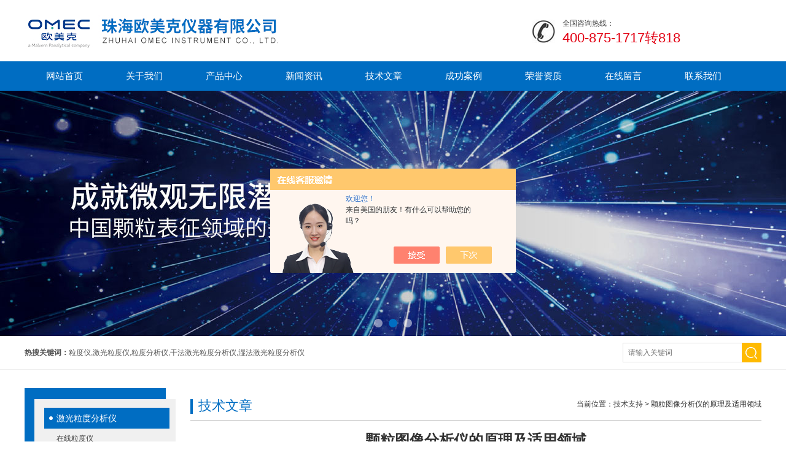

--- FILE ---
content_type: text/html; charset=utf-8
request_url: https://www.omec-tech.net/omec-Article-1520031/
body_size: 5047
content:
<!DOCTYPE html>
<html lang="zh-cn" class="">
<head>
<meta http-equiv="Content-Type" content="text/html; charset=UTF-8">
<meta http-equiv="x-ua-compatible" content="IE=9" >
<title>颗粒图像分析仪的原理及适用领域-珠海欧美克仪器有限公司</title>


<link rel="stylesheet" type="text/css" href="/skins/3582/css/swiper.min.css">
<script src="/skins/3582/js/jquery-3.6.0.min.js"></script>
<script src="/skins/3582/js/swiper.min.js"></script>
<link rel="stylesheet" type="text/css" href="/skins/3582/css/style.css" />
<link rel="stylesheet" type="text/css" href="/skins/3582/css/style.css" />
<script type="application/ld+json">
{
"@context": "https://ziyuan.baidu.com/contexts/cambrian.jsonld",
"@id": "https://www.omec-tech.net/omec-Article-1520031/",
"title": "颗粒图像分析仪的原理及适用领域",
"pubDate": "2018-05-04T17:04:53",
"upDate": "2018-05-04T17:04:53"
    }</script>
<script language="javaScript" src="/js/JSChat.js"></script><script language="javaScript">function ChatBoxClickGXH() { DoChatBoxClickGXH('https://chat.chem17.com',11156) }</script><script>!window.jQuery && document.write('<script src="https://public.mtnets.com/Plugins/jQuery/2.2.4/jquery-2.2.4.min.js" integrity="sha384-rY/jv8mMhqDabXSo+UCggqKtdmBfd3qC2/KvyTDNQ6PcUJXaxK1tMepoQda4g5vB" crossorigin="anonymous">'+'</scr'+'ipt>');</script><script type="text/javascript" src="https://chat.chem17.com/chat/KFCenterBox/3582"></script><script type="text/javascript" src="https://chat.chem17.com/chat/KFLeftBox/3582"></script><script>
(function(){
var bp = document.createElement('script');
var curProtocol = window.location.protocol.split(':')[0];
if (curProtocol === 'https') {
bp.src = 'https://zz.bdstatic.com/linksubmit/push.js';
}
else {
bp.src = 'http://push.zhanzhang.baidu.com/push.js';
}
var s = document.getElementsByTagName("script")[0];
s.parentNode.insertBefore(bp, s);
})();
</script>
</head>
<body>
<script type="text/javascript">
var _hmt = _hmt || [];
(function() {
  var hm = document.createElement("script");
  hm.src = "https://hm.baidu.com/hm.js?81a5b581ce5866cec0e0d417bb6c59a3";
  var s = document.getElementsByTagName("script")[0]; 
  s.parentNode.insertBefore(hm, s);
})();
</script>

<!--头部区域 begin-->
<div class="top">
	<div class="logo"><a href="/">珠海欧美克仪器有限公司</a></div>
	<div class="top_right">
    	全国咨询热线：
        <p>400-875-1717转818</p>
    </div>
</div>
<div id="nav">
	<div class="w">
		<div class="menu">
			<ul>
				<li><a href="/">网站首页</a></li>
				<li><a href="/aboutus.html" rel="nofollow">关于我们</a></li>
                <li><a href="/products.html">产品中心</a>	</li>
				<li><a href="/news.html">新闻资讯</a></li>
				<li><a href="/article.html">技术文章</a></li>
				<li><a href="/successcase.html" rel="nofollow">成功案例</a></li>
                <li><a href="/honor.html" rel="nofollow">荣誉资质</a></li>
                <li><a href="/order.html" rel="nofollow">在线留言</a></li>
				<li><a href="/contact.html" rel="nofollow">联系我们</a></li>
			</ul>
		</div>
	</div>
</div>
<!--头部区域 end-->
<!--banner图 begin-->
<div class="swiper-container1">
    <div class="swiper-wrapper">
        <div class="swiper-slide" style="background:url(/skins/3582/images/banner1.jpg) center center no-repeat;"></div>
        <div class="swiper-slide" style="background:url(/skins/3582/images/banner2.jpg) center center no-repeat;"></div>
        <div class="swiper-slide" style="background:url(/skins/3582/images/banner3.jpg) center center no-repeat;"></div>
    </div>
    <div class="swiper-pagination"></div>
</div>

<!--banner图 end-->
<!--搜索 begin-->
<div class="main_pro">
	<div class="in">
        <div class="fl"><b>热搜关键词：</b>粒度仪,激光粒度仪,粒度分析仪,干法激光粒度分析仪,湿法激光粒度分析仪</div>
        <div class="fr">
            <div class="search">
                <form id="form1" name="form1" method="post" onsubmit="return checkform(form1)" action="/products.html">
                  <input class="t_search_text" name="keyword" type="text" placeholder="请输入关键词" onfocus="if (value =='请输入搜索关键字'){value =''}" onblur="if (value =='')">
                  <input type="submit" name="Submit" value="" class="tj">
                </form>
             </div>
        </div>
    </div>
</div>
<!--搜索 end-->
<script src="https://www.chem17.com/mystat.aspx?u=omec"></script>
<section class="Contain">
  <div class="Content">
     <!--左侧目录开始-->
		    <div class="fl mulu">
         <img src="/skins/3582/images/mulu_top.jpg"  />
         <ul class="box">
             
            <li>
              <a href="/omec-ParentList-468548/" onmouseover="showsubmenu('激光粒度分析仪')">激光粒度分析仪</a>
              <div id="submenu_激光粒度分析仪" style="display:none">
              <ol>
                
                <li><a href="/omec-SonList-2369206/">在线粒度仪</a></li>
                
                <li><a href="/omec-SonList-2309113/">电位仪</a></li>
                
                <li><a href="/omec-SonList-2038848/">干法粒度仪</a></li>
                
              </ol>
              </div>
            </li>
            
            <li>
              <a href="/omec-ParentList-53157/" onmouseover="showsubmenu('粒度分析仪器')">粒度分析仪器</a>
              <div id="submenu_粒度分析仪器" style="display:none">
              <ol>
                
                <li><a href="/omec-SonList-1726680/">纳米粒度分析仪</a></li>
                
                <li><a href="/omec-SonList-103901/">激光粒度仪</a></li>
                
                <li><a href="/omec-SonList-103900/">电阻法颗粒计数器</a></li>
                
                <li><a href="/omec-SonList-103899/">颗粒图像处理仪</a></li>
                
              </ol>
              </div>
            </li>
            
            <li>
              <a href="/omec-ParentList-1822668/" onmouseover="showsubmenu('光谱仪')">光谱仪</a>
              <div id="submenu_光谱仪" style="display:none">
              <ol>
                
                <li><a href="/omec-SonList-1822672/">近红外光谱仪</a></li>
                
              </ol>
              </div>
            </li>
            
            <li>
              <a href="/omec-ParentList-2239086/" onmouseover="showsubmenu('粉体流动性测试仪')">粉体流动性测试仪</a>
              <div id="submenu_粉体流动性测试仪" style="display:none">
              <ol>
                
                <li><a href="/omec-SonList-2239087/">流动性测试仪</a></li>
                
              </ol>
              </div>
            </li>
            
            <li>
              <a href="/omec-ParentList-2239109/" onmouseover="showsubmenu('振实密度测试仪')">振实密度测试仪</a>
              <div id="submenu_振实密度测试仪" style="display:none">
              <ol>
                
                <li><a href="/omec-SonList-2239110/">粉体振实密度测试仪</a></li>
                
              </ol>
              </div>
            </li>
            
        </ul>
        <img src="/skins/3582/images/mulu_bottom.jpg"  />
    </div>

     <!--左侧目录结束-->
     <article class="SinglePage">
     	<div class="Current">当前位置：<a href="/article.html">技术支持</a> > <span>颗粒图像分析仪的原理及适用领域</span>
        	<span class="column">技术文章</span>
  		</div>
 		<div class="page">
					<div class="t_950_1">
                         <!--右侧产品开始-->
            <div class="page">
					<div class="t_950_1">
                         <!--右侧产品开始-->
            <div class="pro">
                 <!--详情开始-->
               <div class="news_con">
               		<h3>颗粒图像分析仪的原理及适用领域</h3>
                    <div class="time">点击次数：3202&nbsp;&nbsp;发布时间：2018-05-04</div>
                    <div class="news_wz"><strong>颗粒图像分析仪</strong>将是一种将现代电子技术与光学显微镜相结合而成的一种粉体颗粒物性检测仪器。用电子摄像机拍摄经显微镜放大的颗粒图像。图像信号输入计算机后，计算机自动进行对颗粒进行形貌特征和粒度进行分析，zui后给出测试报告。<br /><section data-tools="135编辑器" data-id="87523" data-color="#A172B9" data-custom="#A172B9"><section><br /><strong>颗粒图像分析仪</strong>的基本原理是：</section></section><p>光学显微镜首先将待测的微小颗粒放大，并成像在CCD摄像机的光敏面上；摄像机将光学图像转换成数字图片信息，然后传输并存储在计算机系统里。</p><p>计算机对接收到的数字化了的显微图像信息进行二值化处理，识别颗粒的轮廓。然后按照一定的等效模式，计算各个颗粒的粒径、圆度等物理参数。一般而言，一幅图像（即图像仪的一个视场）包含几个到上百个不等的颗粒。</p><p>图像仪能自动计算视场内所有的颗粒的粒径，并统计，形成粒度报告、圆度报告等。当已经测到的颗粒数不够多时，可以通过调整显微镜的载物台，换到下一个视场，继续测试并累计。<br /><br />PIP8.1型<strong>颗粒图像分析仪</strong>可独立测定粉体/乳液颗粒粒度分布，亦可用于其他粒度测试方法的辅助判断分析，是我国现行金刚石微粉粒度测量标准的推荐仪器。PIP8.1型颗粒图像处理仪适用于磨料、涂料、非金属矿、化学试剂、填料等各种粉末颗粒的粒度测量、形貌观察和分析，能给出不同等效原理（如等面积圆、等效短径等）的粒度分布，能直接观察颗粒分散状况、粉体样品的大致粒度范围、是否存在低含量的大颗粒或小颗粒情况等等。<br />&nbsp;</p></div>
				<div class="ye">上一篇：<a href="/omec-Article-1522506/">颗粒图像分析仪核心技术分析</a>&nbsp;&nbsp;&nbsp;&nbsp;下一篇：<a href="/omec-Article-1518367/">珠海欧美克激光粒度仪对小粒子分布的检测能力</a></div>
                <div class="inside_newsthree"><!--内容底部功能条-->
                  <div class="fenxiang">
                  	<!-- JiaThis Button BEGIN -->
                    <div class="jiathis_style">
                        <a class="jiathis_button_qzone"></a>
                        <a class="jiathis_button_tsina"></a>
                        <a class="jiathis_button_tqq"></a>
                        <a class="jiathis_button_weixin"></a>
                        <a class="jiathis_button_renren"></a>
                        <a href="http://www.jiathis.com/share" class="jiathis jiathis_txt jtico jtico_jiathis" target="_blank" rel="nofollow"></a>
                    </div>
                    <script type="text/javascript" src="http://v3.jiathis.com/code/jia.js" charset="utf-8"></script>
                    <!-- JiaThis Button END -->
                  </div>
                  <span><a href="/article.html">返回列表</a> | <a href="#">返回顶部</a></span>
                 </div>
               </div>
                <!--详情结束-->
            </div>
            <!--右侧产品结束-->
                    </div>
				</div>
                    </div>
				</div>
     </article>
  </div>
  <div class="clear"></div>
</section>
<!--bottom-->
<!-- footer -->
<div class="footer">
 	<div class="footer_in">
    	<div class="info clear clearfix">
        	<div class="fl">
            	<ul>
                	<li style="margin:0 10px 0 0;"><a href="/aboutus.html" rel="nofollow">关于我们</a></li>
                    <li>|</li>
                    <li><a href="/products.html">产品展示</a></li>
                    <li>|</li>
                    <li><a href="/news.html">新闻资讯</a></li>
                    <li>|</li>
                    <li><a href="/article.html">技术文章</a></li>
                    <li>|</li>
                    <li><a href="/contact.html" rel="nofollow">联系我们</a></li>
                </ul>
                <p>备案号：<a href="http://beian.miit.gov.cn/" target="_blank">粤ICP备05028576号</a> &nbsp;&nbsp;  <a href="/sitemap.xml" target="_blank">GoogleSitemap</a> &nbsp;&nbsp; 技术支持：<A href="https://www.chem17.com" target="_blank" rel="nofollow">化工仪器网</A>&nbsp;&nbsp;<a href="https://www.chem17.com/login" target="_blank" rel="nofollow">管理登陆</a><br/>
				Copyright &copy; <!--2018--> 2026&nbsp; 珠海欧美克仪器有限公司 All Rights Reserved.</p>   
            </div>
            <div class="fr">
            	<div class="f_tel">
                	服务热线<br/>
                    <b>400-875-1717转818</b>
                </div>
                <div class="weixin"><img src="/skins/3582/images/weixin.png" width="101" height="83"/></div>
            </div>
        </div>
    </div>
</div>
<!-- footer over --> 
<script type="text/javascript" src="/skins/3582/js/pt_js.js"></script><div style="width:300px;margin:0 auto; padding:20px 0;"> <a target="_blank" href="http://www.beian.gov.cn/portal/registerSystemInfo?recordcode=44049102496115" style="display:inline-block;text-decoration:none;height:20px;line-height:20px;"><img src="http://www.beian.gov.cn/file/ghs.png" style="float:left;"/><p style="float:left;height:20px;line-height:20px;margin: 0px 0px 0px 5px; color:#939393;">粤公网安备 44049102496115号</p></a> </div>
<!--bottom End-->

 <script type='text/javascript' src='/js/VideoIfrmeReload.js?v=001'></script>
  
</html>
</body>

--- FILE ---
content_type: text/css
request_url: https://www.omec-tech.net/skins/3582/css/style.css
body_size: 8363
content:
@charset "utf-8";
/* CSS Document */
body,h1,h2,h3,h4,h5,h6,hr,p,blockquote,dl,dt,dd,ul,ol,li,pre,form,fieldset,legend,button,input,textarea,th,td { margin: 0; padding: 0; border: 0;}
html { color: #000; }
html,body {width:100% !important;min-width:1200px}
body,button,input,select,textarea { margin:0; padding:0;  font-family: "Microsoft Yahei","微软雅黑", "Arial", "Verdana", "sans-serif";  font-size:12px; background:#fff}
ul,ol,li,dl,dd,dt{list-style: none;}
em { font-style: normal; }
a { text-decoration: none;outline:none; }
a:hover { text-decoration: underline; color:#e85300;}
legend { color: #000; }
fieldset,img { border: 0; }
label,button { cursor: pointer; }

/*解决IE图片缩放失真*/
img { -ms-interpolation-mode: bicubic; }
/*清除浮动*/
.clearfix:after { content: ''; display: block; height: 0; clear: both; }
.clearfix { zoom: 1; }
.clear { clear: both; }
/*连续英文、数字换行*/
.wordwrap { word-break: break-all; word-wrap: break-word; }
/*单行文字超出显示省略号*/
.omg{overflow: hidden; text-overflow: ellipsis; white-space:nowrap;}
img { border: 0; vertical-align: middle;  }


a{ color:#3a3a3a; text-decoration:none;}
a:hover{ color:#2b64a0; text-decoration:none}
.w{ width:1200px; margin:0 auto;}

/*解决IE图片缩放失真*/
img { -ms-interpolation-mode: bicubic; }
/*清除浮动*/
.clearfix:after { content: ''; display: block; height: 0; clear: both; }
.clearfix { zoom: 1; }
.clear { clear: both; }

.fl { float:left;}
.fr { float:right;}

.c_wrap{width:1200px;margin:0 auto;}

.mt30{ margin-top:30px}
.mt20{ margin-top:20px}
.top{ width:1200px; margin:0px auto; height:100px;}
.top:after{ clear:both; display:block; height:0; visibility:hidden;}
.top .logo{ width:600px; float:left; height:100px; display:block; background:url(../images/logo.jpg) left center no-repeat;}
.top .logo a{ display:none;}
.top .top_right{ color:#3a3a3a; width:324px; height:50px; line-height:24px; text-align:right; display:block; float:right;background:url(../images/tel.jpg) left center no-repeat;text-align:left;padding-left:50px;margin-top:26px;}
.top .top_right p{font-size:22px;color:#e20013;}

.top .top_right b{ color:#da0001; font-weight:normal; font-size:18px}
.top .top_right a{ padding:0px 3px;}
.w{ width:1200px; margin:0px auto;}
#nav{ width:100%; height:48px; margin:0px auto; background:#006dc2;}
#nav .menu{ width:1200px; float:left;}
#nav .menu ul li{ float:left; width:130px; text-align:center; display:block; position:relative}
#nav .menu ul li a{ font-size:15px; color:#fff;height:48px; line-height:48px; width:130px;display:block;}
#nav .menu ul li a:hover{ background:#225080;}
#nav .menu ul li:hover a{ background:#225080;}
#nav .menu ul li ul li a{ background:#2b64a0; width:130px; line-height:40px; height:40px; border-top:1px solid #fff; display:block}
#nav .menu ul li ul li a:Hover{ background:#2b64a0}
#nav .menu ul li ul{ display:none; position:absolute; z-index:900}


#nav .menu ul li:hover ul{ display:block}



#full-screen-slider { width:100%; height:400px;position:relative}
#slides { display:block; width:100%; height:400px; list-style:none; padding:0; margin:0; position:relative}
#slides li { display:block; width:100%; height:100%; list-style:none; padding:0; margin:0; position:absolute}
#slides li a { display:block; width:100%; height:100%; text-indent:-9999px}
#pagination { display:block; list-style:none; position:absolute; left:50%;bottom:20px; z-index:9900; padding:5px 15px 5px 0;}
#pagination li { display:block; list-style:none; width:14px; height:14px;border-radius:50%; float:left; margin-left:15px;background:rgba(255,255,255,.5); }
#pagination li a { display:block; width:100%; height:100%; padding:0; margin:0;  text-indent:-9999px;}
#pagination li.current { background:#006dc2;}

.top_search{ background:url(../images/search.jpg) right center no-repeat; height:34px; width:280px; float:left; margin-top:30px; text-align:center;margin-left:120px;}
.top_search .serbg{ width:280px; height:32px; line-height:32px;margin-top:1px;}
.top_search .inputc{ float:left; padding-left:20px; width:210px; height:32px;line-height:32px;border:none; background:none}
.top_search .tj_btn{ float:left;width:50px;height:32px;line-height:32px;font-size:0;border:none;background:none;cursor:pointer;}


.footer{background:#0871b9 url(../images/foot_bg.png) center center no-repeat;margin-top:20px;}
.footer_in{width:1200px;margin:0 auto;}
.footer_in .info{color:#ffffff;padding-top:30px;}
.footer_in .info a{color:#ffffff;}
.footer_in .info .fl p{font-size:12px;padding:30px 0;line-height:24px;}
.footer_in .info .fl ul{height:54px;border-bottom:1px dotted #89bae0;}
.footer_in .info .fl ul li{float:left;height:54px;line-height:54px;margin:0 10px;}
.footer_in .info .fl ul li a{display:block;height:54px;line-height:54px;}
.footer_in .info .fr .f_tel{float:left;background:url(../images/foot_tel.png) left center no-repeat;height:56px;padding-left:65px;font-size:14px;margin:20px 20px 0 0;}
.footer_in .info .fr .f_tel b{font-size:25px;font-weight:normal;}
.footer_in .info .fr .weixin{float:left;}

.f_link{border-top:1px solid #358DCA;margin-top:30px;color:#ffffff;font-size:14px;}
.f_link_in{width:1200px;margin:0 auto;padding:10px 0;}
.f_link a{color:#ffffff;font-size:12px;}


.inx_tjcp{background:#eeeeee;width:100%;padding-top:20px;padding-bottom:30px;}
.inx_tjcp .in{width:1200px;margin:0 auto;}
.inx_tjcp .in .tlt{width:610px;margin:0 auto;}
.picScroll{ margin:10px auto;position:relative;width:1108px; padding:10px 46px 10px 46px;overflow:hidden;}
.picScroll .prev,
.picScroll .next{ display:block; position:absolute; top:86px; left:0; width:36px; height:64px; background:url(../images/l_btn.jpg) center center no-repeat;   }
.picScroll .next{ left:auto; right:0; background:url(../images/r_btn.jpg) center center no-repeat;}
.picScroll ul{ overflow:hidden; zoom:1; }
.picScroll ul li{ width:180px; float:left; overflow:hidden; margin:0 21px;background:#ffffff;}
.picScroll ul li .pro_img{display:block;display: flex;justify-content: center;align-items: center;display:-webkit-box;-webkit-box-pack:center;-webkit-box-align:center;text-align:center;width:180px;height:180px;}
.picScroll ul li img{ max-width:170px;max-height:170px;display:block; background:url(../images/loading.gif) center center no-repeat; }
.picScroll ul li .pro_name a{display:block;width:180px;height:40px;font-size:14px;color:#fff;background:#006dc2;line-height:40px;text-align:center;}
.picScroll ul li .pro_name a:hover{background:#ffad01;}

.inx_cpzs{background:#ffffff;width:100%;padding-top:20px;padding-bottom:30px;}
.inx_cpzs .in{width:1200px;margin:0 auto;}
.inx_cpzs .in .tlt{width:610px;margin:0 auto;}

.main_pro{background:#ffffff;width:100%;height:54px;border-bottom:1px solid #eeeeee;}
.main_pro .in{width:1200px;margin:0 auto;}
.main_pro .in .fl{height:54px;line-height:54px;color:#555555;width:740px;overflow: hidden; text-overflow: ellipsis; white-space:nowrap;}
.main_pro .in .fr{margin-top:11px;}
.search{}
.search input{float:left;}
.search .t_search_text{width:185px;height:30px;line-height:30px;font-size:12px;background:#fff;padding-left:8px;outline:none;color:#999 !important;border:1px solid #dedede;}
.search .tj{width:32px;height:32px;background:url(../images/search.jpg) center center no-repeat;margin-left:-1px;cursor:pointer;}

.mulu{background:url(../images/mulu_repeat.jpg) center center repeat-y;width:246px;margin-top:30px;}
.mulu .box{padding-left:32px;padding-right:10px;}
.mulu .box>li>a{display:block;background:#006dc2 url(../images/circle.png) 8px center no-repeat;height:34px;line-height:34px;color:#ffffff;padding-left:20px;font-size:14px;overflow: hidden; text-overflow: ellipsis; white-space:nowrap;}
.mulu .box ol li{height:32px;line-height:32px;border-bottom:1px dotted #dedede;}
.mulu .box ol li a {display:block;height:32px;line-height:32px;font-size:12px;padding-left:20px;overflow: hidden; text-overflow: ellipsis; white-space:nowrap;}

.M_pro{width:900px;}
.M_pro li{float:left;margin:30px;}
.M_pro li .M_pro_img{width:230px;height:230px;}
.M_pro li .M_pro_img a{display:block;width:230px;height:230px;display: flex;justify-content: center;align-items: center;display:-webkit-box;-webkit-box-pack:center;-webkit-box-align:center;overflow:hidden;border:1px solid #dedede;}
.M_pro li .M_pro_img a img{max-width:220px;max-height:220px;}
.M_pro li .M_pro_wz{width:196px;height:50px;padding:10px 26px 10px 10px;background:#006dc2;color:#ffffff;position:relative;margin-top:-1px;}
.M_pro li .M_pro_wz p{width:196px;font-size:14px;line-height:24px;overflow: hidden; text-overflow: ellipsis; white-space:nowrap;}
.M_pro li .M_pro_wz span{display:block;width:196px;font-size:12px;overflow: hidden; text-overflow: ellipsis; white-space:nowrap;}
.M_pro li .M_pro_wz .more{background:#ff9000 url(../images/more.png) center center no-repeat;display:block;width:32px;height:32px;position:absolute;top:50%;margin-top:-16px;right:-16px;font-size:0;text-indent:-9999999px;}
.M_pro li .M_pro_wz .more:hover{background:#ffa93a url(../images/more.png) center center no-repeat;}

.news_center{background:#eeeeee;width:100%;padding-top:20px;padding-bottom:30px;}
.news_center .in{width:1200px;margin:0 auto;}
.news_center .tlt{width:610px;margin:0 auto;}

.news_center .news{width:365px;float:left;}
.news_center .article{margin:0 50px;}
.news_center .news .tlt2{border-bottom:1px solid #dedede;height:45px;line-height:45px;}
.news_center .news .tlt2 h2{float:left;font-size:18px;color:#333;}
.news_center .news .tlt2 h2 b{font-size:14px;color:#666;text-transform:uppercase;font-weight:normal;padding-left:4px;}
.news_center .news .tlt2 a{float:right;font-size:12px;color:#666;}
.news_center .news .tj_news{padding-top:12px;}
.news_center .news .tj_news .news_img{float:left;width:152px;height:92px;background:#fff;}
.news_center .news .tj_news .news_img a{display:block;width:152px;height:92px; display: flex;justify-content: center;align-items: center;display:-webkit-box;-webkit-box-pack:center;-webkit-box-align:center;}
.news_center .news .tj_news .news_img img{max-width:152px;max-height:92px;}
.news_center .news .tj_news .wz{float:right;width:194px;}
.news_center .news .tj_news .wz h3 a{display:block;width:194px;font-size:14px;font-weight:normal;overflow: hidden; text-overflow: ellipsis; white-space:nowrap;}
.news_center .news .tj_news .wz p{font-size:12px;color:#555;line-height:20px;padding:4px 0;margin-bottom:2px;height:40px;overflow:hidden;}
.news_center .news .tj_news .wz span.time{font-size:12px;color:#999;}
.news_center .news ul{padding-top:20px;}
.news_center .news ul li {height:36px;border-bottom:1px dotted #dedede;background:url(../images/xjt.jpg) left center no-repeat;padding-left:20px;}
.news_center .news ul li a{float:left;width:260px;overflow: hidden; text-overflow: ellipsis; white-space:nowrap;height:36px;line-height:36px;}
.news_center .news ul li span{float:right;font-size:12px;color:#666;height:36px;line-height:36px;}
.news_center .hot_pro{padding-bottom:20px;}
.news_center .hot_pro ul li {float:left;width:140px;height:36px;border-bottom:1px dotted #dedede;background:url(../images/arr1.gif) left center no-repeat;padding-left:20px;}
.news_center .hot_pro ul li a{float:left;width:140px;overflow: hidden; text-overflow: ellipsis; white-space:nowrap;height:36px;line-height:36px;}

.gywm{width:100%;background:#ffffff;padding-top:20px;padding-bottom:30px;}
.gywm .in{width:1200px;margin:0 auto;}
.gywm .in .tlt{width:610px;margin:0 auto;}
.gywm .in .fr{width:640px;}
.gywm .in .fr h4{font-size:18px;line-height:44px;}
.gywm .in .fr p{font-size:14px !important;line-height:28px;color:#555;text-indent:24px;}
.gywm .in .fr p span{font-size:14px !important;}

.picScroll2{ margin:30px auto 10px;position:relative;width:1108px; padding:10px 46px 10px 46px;overflow:hidden;}
.picScroll2 .prev,
.picScroll2 .next{ display:block; position:absolute; top:86px; left:0; width:36px; height:64px; background:url(../images/l_btn.jpg) center center no-repeat;   }
.picScroll2 .next{ left:auto; right:0; background:url(../images/r_btn.jpg) center center no-repeat;}
.picScroll2 ul{ overflow:hidden; zoom:1; }
.picScroll2 ul li{ width:180px; float:left; overflow:hidden; margin:0 21px;background:#ffffff;}
.picScroll2 ul li .pro_img{display:block;display: flex;justify-content: center;align-items: center;display:-webkit-box;-webkit-box-pack:center;-webkit-box-align:center;text-align:center;width:178px;height:178px;border:1px solid #dedede;}
.picScroll2 ul li img{ max-width:170px;max-height:170px;display:block; background:url(../images/loading.gif) center center no-repeat; }
.picScroll2 ul li .pro_name{margin-top:-1px;}
.picScroll2 ul li .pro_name a{display:block;width:180px;height:40px;font-size:14px;color:#fff;background:#006dc2;line-height:40px;text-align:center;}
.picScroll2 ul li .pro_name a:hover{background:#ffad01;}

.customer{background:#eeeeee;width:100%;padding-top:20px;padding-bottom:30px;}
.customer .in{width:1200px;margin:0 auto;}
.customer .tlt{width:610px;margin:0 auto;}
.customer ul{padding:20px 0;}
.customer ul li{width:154px;height:78px;border:1px solid #dedede;float:left;margin-right:18px;}
.customer ul li a{display:block;width:154px;height:78px;display: flex;justify-content: center;align-items: center;display:-webkit-box;-webkit-box-pack:center;-webkit-box-align:center;cursor:default;}
.customer ul li a img{max-width:154px;max-height:78px;}

.youshi{background:#ffffff;width:100%;padding-top:20px;padding-bottom:30px;}
.youshi .in{width:1200px;margin:0 auto;}
.gsjj2{overflow:hidden;}
.gsjj2 li{width:21%;float:left;margin:0 2%;}
.gsjj2 li a{display:block;padding:194px 0 20px;background:url(../images/icon1.png) center 50px no-repeat;}
.gsjj2 li a div{font-size:0;height:70px;}
.gsjj2 li a p{font-size:12px;color:#555;line-height:24px;text-align:center;}
.gsjj2 li.youshi2 a{background:url(../images/icon2.png) center 50px no-repeat;}
.gsjj2 li.youshi3 a{background:url(../images/icon3.png) center 50px no-repeat;}
.gsjj2 li.youshi4 a{background:url(../images/icon4.png) center 50px no-repeat;}
.gsjj2 li a:hover{background:url(../images/icon1_2.png) center 50px no-repeat;}
.gsjj2 li.youshi2 a:hover{background:url(../images/icon2_2.png) center 50px no-repeat;}
.gsjj2 li.youshi3 a:hover{background:url(../images/icon3_2.png) center 50px no-repeat;}
.gsjj2 li.youshi4 a:hover{background:url(../images/icon4_2.png) center 50px no-repeat;}

.Contain{ width:1200px; margin:0 auto; }
.Containbox{border-top:1px solid #dadada;}
.Current{ text-align:right; height:62px; line-height:72px;border-bottom: 1px solid #ccc;margin-bottom: 20px;}
.Current .column{ float:left; height:24px; line-height:22px; color:#006dc2; font-size:1.833em; border-left:4px solid #006dc2; padding-left:9px; margin-top:28px;}
.Content{}
.SinglePage{font-family:"微软雅黑",Arial; text-justify:inter-ideograph; text-align:justify; word-wrap:break-word;overflow:hidden;line-height:24px; padding:20px 0;}
.SinglePage h3{ text-align:center;}

.SinglePage{float:right;width:930px;min-height:700px;}

#fengye {
    text-align: left;
    font-size: 12px;
    line-height:28px;
    height: 28px;
    overflow: hidden;
    margin-bottom: 20px;
    padding-top: 20px;
    color: #555;
}
#fengye a {
    border: 1px solid #0061a5;
    cursor: pointer;
    width: 60px;
    color: #fff;
    text-align: center;
    display: inline-block;
    margin-right: 10px;
    font-size: 12px;
    line-height: 25px;
    background: #0061a5;
}
#fengye input {
    width: 20px;
    height: 15px;
    color: #e6392b;
    border: none;
    display: inline-block;
}

.nyconn .tab-bd {
    border-top: none;
    padding-top: 50px;
}
.news1 .tab-bd ul {
    overflow: hidden;
    zoom: 1;
}
.news1 .tab-bd li:first-child {
    padding: 20px 0;
    height: 138px;
    border-bottom: 1px solid #eee;
	position:relative;
}
.news1 .tab-bd li {
    padding: 20px 0;
    height: 110px;
    border-bottom: 1px solid #eee;
	position:relative;
}
.news1 .tab-bd li div {
    float: left;
}
.news1 .tab-bd li .pic {
    width: 20%;
    height: 144px;
    position: relative;
    display: table-cell;
    text-align: center;
    vertical-align: middle;
	border: 1px solid #eee;
}
.news1 .tab-bd li .pic a {
    width: 100%;
    height: 144px;
   display: flex;
  justify-content: center;
  align-items: center;
display:-webkit-box;-webkit-box-pack:center;-webkit-box-align:center;

}
.news1 .tab-bd li .pic img {
    vertical-align: middle;
    position: static;
    top: -50%;
    left: -50%;
    max-width: 100%;
    max-height: 144px;
    position: relative;
    top: 0;
    left: 50%;
    margin-left: -100%;
}
.news1 .tab-bd li .wz {
    width: 75%;
    padding: 0 20px;
}
.news1 .tab-bd li .wz2{width:95%}
.news1 .tab-bd li .wz .tlt {
    display: block;
    height: 42px;
    font-size: 16px;
    color: #333;
    line-height: 42px;
    overflow: hidden;
    text-overflow: ellipsis;
    white-space: nowrap;
}
.news1 .tab-bd li .wz .tlt:hover{color:#0061a5;text-decoration:underline;}
.news1 .tab-bd li .wz p {
    font-size: 14px;
    color: #999;
    line-height: 26px;
    height: 55px;
    overflow: hidden;
}
.news1 .tab-bd li .time {
    width: 144px;
    font-size: 14px;
    color: #999;
    text-align: right;
	position:absolute;
	top:26px;
	right:29px;
}

.news_con h3{text-align: center;font-size: 24px;color: #333333;width: 100%;margin-top: 20px;margin-bottom: 5px;font-family: "Microsoft YaHei";}
.news_con .time{text-align: center;font-size: 12px;color: #666666;border-bottom: 1px solid #ccc;width: 100%;padding-bottom: 5px;}
.news_con .news_wz{font-size: 12px;color: #333333;line-height: 32px;margin-top: 10px;width: 100%;}	
.inside_newsthree {
    height: 30px;
    border: 1px solid #dddddd;
    clear: both;
    margin-bottom: 20px;
    line-height: 30px;
    margin-top: 20px;
}
.inside_newsthree span {
    float: right;
    margin-right: 10px;
    font-family: "simsun";
}
.inside_newsthree span a {
    text-decoration: none;
    color: #0066CC;
}
.news_con .fenxiang{margin-top:7px;float:left;padding-left:12px;}
.news_con .ye{height:32px;line-height:32px;color:#555;margin-top:20px;}

.xgwz h4{height:50px;line-height:50px;color:#fff;text-align:center;background:#006dc2;margin-top:20px;font-size:20px;}
.xgwz a{display:block;color:#555;height:34px;line-height:34px;border-bottom:1px dotted #dedede;width:90%;overflow: hidden; text-overflow: ellipsis; white-space:nowrap;margin:0 1%;padding-left:4%;background:url(../images/dotted.jpg) left center no-repeat;}
.xgwz a:hover{color:#0061a5;text-decoration:underline;}
.ckqb{display:block;height:32px;line-height:32px;border:1px solid #dedede;text-align:center;color:#555;font-size:14px;}
.ckqb:hover{color:#fff;background:#006dc2;}

.content {
    width: 100%;
	padding-top:20px;
}
.prodetail {
/*    overflow: hidden;
    margin-bottom: 30px;*/
}
.prodetail .picslider {
    width: 45%;
    margin-right: 3%;
    position: relative;
    padding: 5px 5px 40px 5px;
}
.flex-viewport {
    max-height: 2000px;
    -webkit-transition: all 1s ease;
    -moz-transition: all 1s ease;
    -o-transition: all 1s ease;
    transition: all 1s ease;
}
.prodetail .picslider ul li img {
    width: 100%;
}
.flex-control-nav {
    width: 100%;
    position: absolute;
    bottom: 70px;
    text-align: center;
    z-index: 16;
}
.picslider .flex-control-nav {
    left: 0;
    bottom: 15px;
}
.itemdesc {
    width: 48%;
    line-height: 1.6;
}
.itemdesc h1 {
    padding: 4px 10px;
    color: #fff;
    font-size: 20px;
    background: #0061a5;
    position: relative;
}
.itemdesc .desc {
    background: #f1f1f1;
    font-size: 12px;
}
ul.item-list li .desc p, .itemdesc .desc p {
    position: relative;
    height: 30px;
    font-family: Arial, sans-serif;
    line-height: 30px;
    padding-left: 125px;
    border-bottom: 1px solid #fff;
}
ul.item-list li .desc p span, .itemdesc .desc p span {
    position: absolute;
    left: 0;
    top: 0;
    background: #e9e9ea;
    width: 115px;
    height: 100%;
    text-align: center;
}

/* item-view */
.item-view{margin-top:30px;*overflow:hidden;*clear:both;}
.itempic{position:relative;width:47%;margin-right:5%;*width:46%;border-radius:5px;-webkit-border-radius:5px;border:1px solid #e5e5e5;}
.itempic img{max-width:100%;width:100%;height:268px;border-radius:5px;-webkit-border-radius:5px;}
.itempic span.icon{background-position:-637px -6px;width:28px;height:28px;position:absolute;bottom:10px;right:10px;}
.itemdesc{width:48%;line-height:1.6;}
.itemdesc h1{padding:4px 10px;color:#fff;font-size:20px;background:#006dc2;position:relative;}
.itemdesc .desc{background:#f1f1f1;font-size:12px;}
.call-input{overflow:hidden;*clear:both;margin-top:30px;}
.call-input input{border:0;background:none;padding:0;height:35px;line-height:35px;}
.call-input input[type="text"]{width:52%;margin-right:2%;border-bottom:2px solid #ff7e00;}
.call-input input[type="submit"]{background:url(../images/icon.png) no-repeat;width:46%;color:#fff;height:35px;line-height:normal;cursor:pointer;margin:2px 0 0 0;font-size:16px;text-align:center;background-position:-596px -125px;}
.call-input input[type="submit"]:hover{color:#000;}
.zoomDiv{z-index:999;position:absolute;top:0px;left:0px;width:200px;height:200px;background:#ffffff;border:1px solid #CCCCCC;display:none;text-align:center;overflow:hidden;}
.zoomMask{position:absolute;background:url(../images/mask.png) repeat;cursor:move;z-index:1;}
.pn-btn{margin-top:30px;}
.pn-btn a{display:block;color:#707070;padding:2px 0;}
.pn-btn a i{margin-right:20px;}
.pn-btn a strong{margin-right:8px;}
.pn-btn a:hover{color:#ff7e00;}


.smallImg {height:90px;width:422px;position:relative;overflow:hidden;margin-top:8px;}
.smallImg_in{height:90px;width:360px;overflow:hidden;padding:0 30px;}
.smallImg ul {position:absolute;margin:0 30px 0 0;width:625px;}
.smallImg ul li {float:left;width:125px;height:94px;}
.smallImg ul li.on td {border:1px solid #0061a5;}
.smallImg ul li table td {text-align:center;vertical-align:middle;width:102px;height:76px;padding:2px;border:1px solid #dedede;}
.smallImg ul li table td  img{width:80% !important;}
.smallImg .btnLeft {width:30px;height:82px;position:absolute;left:0;top:0;background: url(../images/btn.png) left top no-repeat;}
.smallImg .btnRight {width:30px;height:82px;position:absolute;right:0;top:0;background: url(../images/btn.png) right top no-repeat;}

.prodetail_ms{line-height:26px;color:#555;margin-top:10px;height:186px;overflow:hidden;font-size:12px;}
.product_btn {width: 100%;overflow: hidden;margin: 30px 0 0;padding: 40px 0 0;border-top: 1px solid #dfdfdf;
}
.product_btn a {display: inline-block;height: 44px;overflow: hidden;line-height: 44px;color: #fff;font-size: 16px;margin: 0 15px 0 0;padding: 0 30px;border-radius: 3px;}
.product_btn a.probtn1 { background-color:#fc2a2a;}
.product_btn a.probtn2 { background-color:#f90;}
.product_btn a.probtn1:hover { background-color:#e91515;}
.product_btn a.probtn2:hover { background-color:#ed8e00;}}

.pro_list {
    width: 100%;
    overflow: hidden;
    margin: 0;
    padding: 0;
}
.pro_con {
    width: 100%;
    overflow: hidden;
    margin: 0 auto;
    box-sizing: border-box;
    -webkit-box-sizing: border-box;
    -ms-box-sizing: border-box;
    -o-box-sizing: border-box;
}
.pro_gs {
    width: 100%;
    overflow: hidden;
    margin: 10px auto 0;
    padding: 0;
}
.pro_gs .gs_tit {
    width: 100%;
    height: 45px;
    overflow: hidden;
    margin: 0 0 20px;
    padding: 0;
    border-bottom: 1px solid #d9d9d9;
}
.gs_tit h3 {
    width: 120px;
    height: 45px;
    overflow: hidden;
    line-height: 45px;
    color: #fff;
    font-size: 15px;
    font-weight: bold;
    text-align: center;
    background-color: #5a5a5a;
    border-radius: 2px 2px 0 0;
}
.pro_gs .gs_text {
    width: 100%;
    overflow: hidden;
    margin: 0;
    padding: 0 0 20px 0;
    border-bottom: 1px dotted #d9d9d9;
}
.gs_text p {
    width: 100%;
    overflow: hidden;
    line-height: 24px;
    color: #666;
    font-size: 14px;
    margin: 0 auto 10px;
    padding: 0;
    text-align: justify;
    text-justify: inter-ideograph;
}
.pr_nt {
    width: 100%;
    height: 30px;
    overflow: hidden;
    margin: 30px auto;
    padding: 0;
    box-sizing: border-box;
    -webkit-box-sizing: border-box;
    -ms-box-sizing: border-box;
    -o-box-sizing: border-box;
}
.pro_list ul {
    width: 100%;
    overflow: hidden;
    margin: 0;
    padding: 0;
}
.pr_nt ul li {
    width: 50%;
    height: 30px;
    overflow: hidden;
    line-height: 30px;
    color: #666;
    font-size: 14px;
    margin: 0;
    padding: 0;
}
.pr_nt ul li span {
    color: #333;
}
.pro_list ul li a {
    display: block;
    width: 270px;
    height: 300px;
    overflow: hidden;
    margin: 0 auto;
    padding: 0;
}
.pr_nt ul li a {
    color: #666;
    display: inline;
}

.w_220 {
    float: left;
    width: 246px;
    padding: 0 0 20px 0;}

.honor_img{display: flex;
  justify-content: center;
  align-items: center;
display:-webkit-box;-webkit-box-pack:center;-webkit-box-align:center;}

.honor_wz{text-align:center;font-size:16px;line-height:38px;}

.jianjie p{line-height:26px;}

.idx_about{display:block;width:100px;height:35px;line-height:35px;color:#fff;font-size:14px;text-align:center;background:#006dc2;margin-top:60px;}
.idx_about:hover{background:#ff9000;color:#fff;}

.ly_aboutus { width:1200px; overflow:hidden; margin:0 auto; padding:0;}
.ab_p1, .ab_p2, .ab_p3, .ab_p4, .ab_p5, .ab_p6 { width:1200px; overflow:hidden; margin:40px auto; padding:0;}
.ab_tit { width:1200px; overflow:hidden; margin:0 auto 20px; padding:0;}
.ab_icon1, .ab_icon2, .ab_icon3, .ab_icon4, .ab_icon5, .ab_icon6 { display:block; width:70px; height:76px; overflow:hidden; margin:0 auto; padding:0;}
.ab_icon1 { background:url(../images/ab_icons.png) 0 0 no-repeat;}
.ab_icon2 { background:url(../images/ab_icons.png) 0 -119px no-repeat;}
.ab_icon3 { background:url(../images/ab_icons.png) 0 -223px no-repeat;}
.ab_icon4 { background:url(../images/ab_icons.png) 0 -325px no-repeat;}
.ab_icon5 { background:url(../images/ab_icons.png) 0 -426px no-repeat;}
.ab_icon6 { background:url(../images/ab_icons.png) 0 -523px no-repeat;}
.ab_line { display:block; width:1200px; height:6px; overflow:hidden; margin:10px auto 5px; padding:0; background:url(../images/ab_line.png) 0 0 no-repeat;}
.ab_tit h2 { width:1200px; height:30px; overflow:hidden; line-height:30px; color:#333; font-size:18px; font-weight:bold; text-align:center; margin:0 auto; padding:0;}
.ab_con_img { width:1200px; max-height:300px; overflow:hidden; margin:0 auto; padding:0; display: table-cell; vertical-align: middle; text-align: center;}
.ab_con_img img { max-width:100%; max-height:100%;}
.ab_p1 h3, .ab_p2 h3, .ab_p3 h3, .ab_p4 h3, .ab_p5 h3, .ab_p6 h3 { width:1200px; overflow:hidden; margin:10px auto; padding:0; color:#000; font-size:16px; font-weight:bold; text-align:center;}
.ab_p1 p, .ab_p2 p, .ab_p3 p, .ab_p4 p, .ab_p5 p, .ab_p6 p { width:100%; overflow:hidden; margin:10px auto; padding:0; line-height:24px; color:#666; font-size:14px; text-align:justify; text-justify:inter-ideograph;}
.ab_p1 p span, .ab_p2 p span, .ab_p3 p span, .ab_p4 p span, .ab_p5 p span, .ab_p6 p span { color:#000; }
.hy_main { width:590px; height:230px; overflow:hidden; margin:10px auto; padding:0; background:#e6e6e6 url(../images/hy_line.jpg) center center no-repeat;}
.hy_main .hy_img { width:295px; height:185px; overflow:hidden; margin:0; padding:23px 0 22px; display: table-cell; vertical-align: middle; text-align: center;}
.hy_main .hy_text { width:215px; height:150px; overflow:hidden; margin:0; padding:40px;}
.hy_text h5 { width:100%; overflow:hidden; line-height:40px; margin:14px 0 20px; padding:0; color:#333; font-size:18px; font-weight:bold;}
.hy_text p { width:100%; overflow:hidden; line-height:30px; margin:0; padding:0; color:#333; font-size:14px;}
.hy_text p em { color:#d90101; font-family:"Arial"; font-size:24px; font-weight:bold; font-style:normal;}
.gsxx { width:940px; height:240px; overflow:hidden; margin:10px auto; padding:50px; background:url(../images/gsxx_bg.jpg) 0 0 no-repeat;}
.gsxx ul li { width:50%; overflow:hidden; line-height:25px; color:#333; font-size:14px; margin:0; padding:0 0 0 20px; float:left; box-sizing:border-box; -webkit-box-sizing:border-box; -ms-box-sizing:border-box; -o-box-sizing:border-box;}
.gsxx ul li span { color:#666;}
.ab_lxfs { width:1200px; overflow:hidden; margin:10px auto; padding:40px 80px; border:1px dotted #d9d9d9; box-sizing:border-box; -webkit-box-sizing:border-box; -ms-box-sizing:border-box; -o-box-sizing:border-box;}
.ab_lxfs ul li { width:50%; overflow:hidden; line-height:30px; color:#333; font-size:14px; margin:0; padding:0 0 0 30px; float:left; box-sizing:border-box; -webkit-box-sizing:border-box; -ms-box-sizing:border-box; -o-box-sizing:border-box;}
.ab_lxfs ul li span { color:#666;}

.ly_about { width:100%; height:620px; overflow:hidden; margin:0 auto; padding:0; background:url(../images/top_bg.jpg) repeat;}
.ly_about .ab_main { width:1200px; margin:0 auto; padding:0;}
.ab_main .ab_img { width:450px; height:260px; overflow:hidden; margin:0; padding:0; display: table-cell; vertical-align: middle; text-align: center;}
.ab_main .ab_text { width:590px; height:220px; overflow:hidden; margin:0; padding:20px; background-color:#23538f;}
.ab_text p { width:590px; height:144px; overflow:hidden; line-height:30px; color:#fff; font-size:14px; text-indent:2em;}
.ab_text p a { color:#f90;}
.ab_text a.ab_btn1 { display:block; width:130px; height:46px; overflow:hidden; line-height:46px; color:#fff; font-size:14px; font-weight:bold; text-align:center; background-color:#f90; margin:30px 15px 0 0; padding:0; float:left;}
.ab_text a.ab_btn2 { display:block; width:130px; height:46px; overflow:hidden; line-height:46px; color:#666; font-size:14px; font-weight:bold; text-align:center; background-color:#d9d9d9; margin:30px 15px 0 0; padding:0; float:left;}
.ab_text a.ab_btn1:hover { background-color:#f60;}
.ab_text a.ab_btn2:hover { background-color:#d1d1d1;}
.ab_honor { width:1200px; height:140px; margin:30px auto 0; padding:0;}
.mr_frbox { width:1200px; height:140px; margin:0; padding:0; position:relative;}
.mr_frUl { width: 1200px; height: 140px; overflow: hidden; float: left; }
.mr_frUl ul li { display: inline; float: left; height: 118px; width: 178px; margin-right: 25px; padding:10px; overflow: hidden; border:1px solid #ccc; background-color:#fff;}
.mr_frUl ul li .hnr_img { width:178px; height:118px; overflow:hidden;position:relative;display:table-cell;text-align:center;vertical-align:middle;}.mr_frUl ul li .hnr_img img {vertical-align:middle;position:static;+position:relative;top:-50%;left:-50%; max-width:170px; max-height:110px}

.ly_contact { width:100%; overflow:hidden; margin:40px auto; padding:0;}
.ly_contact .lxfs { width:1100px; height:400px; overflow:hidden; margin:0 auto; padding:0; border-top:1px solid #d9d9d9; border-right:1px solid #d9d9d9; border-bottom:1px solid #d9d9d9; box-sizing:border-box; -webkit-box-sizing:border-box; -ms-box-sizing:border-box; -o-box-sizing:border-box;}
.lxfs ul li { width:33.333333%; height:400px; overflow:hidden; margin:0; padding:0; border-left:1px solid #d9d9d9; float:left; box-sizing:border-box; -webkit-box-sizing:border-box; -ms-box-sizing:border-box; -o-box-sizing:border-box;}
.lx_icon { width:128px; height:128px; overflow:hidden; margin:60px auto; padding:0; background-color:#f8f8f8; border-radius:50%;}
.lxfs ul li h3 { width:100%; height:20px; overflow:hidden; line-height:20px; color:#666; font-size:16px; text-align:center; margin:0 auto 10px; padding:0;}
.lxfs ul li p { width:100%; height:40px;/* overflow:hidden;*/ line-height:40px; color:#222; font-size:30px; font-family:"Arial"; text-align:center; margin:0 auto; padding:0;    word-break: break-all;}
.lx_ewm { width:100%; height:440px; overflow:hidden; margin:40px auto; padding:0; background:url(../images/bg_weixin.jpg) center center no-repeat; background-size:cover;}
.lx_ewm h3 { width:1100px; height:40px; overflow:hidden; line-height:40px; color:#fff; font-size:32px; text-align:center; margin:80px auto 0; padding:0;}
.lx_ewm p { width:1100px; height:30px; overflow:hidden; line-height:30px; color:#fff; font-size:16px; text-align:center; margin:0 auto; padding:0;}
.lx_ewm img { display:block; width:160px; height:160px; overflow:hidden; margin:40px auto; padding:0;}
.lx_dz { width:1100px; overflow:hidden; margin:0 auto; padding:0;}
.lx_dz .dz_map { width:1070px; height:370px; overflow:hidden; margin:0 auto; padding:14px; border:1px solid #d9d9d9;}




/* banner 开始 */
.swiper-container1 { width:100%; height:400px; overflow:hidden; margin:0 auto; padding:0; position:relative;}
.swiper-container1 .swiper-slide { background-size:1920px 400px!important; display:-webkit-box; display:-ms-flexbox; display:-webkit-flex; display:flex; -webkit-box-pack:center; -ms-flex-pack:center; -webkit-justify-content:center; justify-content:center; -webkit-box-align:center; -ms-flex-align:center; -webkit-align-items:center; align-items:center;}
/*分页器*/
.swiper-container1 .swiper-pagination { width:100%; height:18px; overflow:hidden; margin:0; padding:0; left:0; bottom:10px!important;}
.swiper-container1 .swiper-pagination .swiper-pagination-bullet { width:14px; height:14px; margin:0 5px!important; border-radius:50%; opacity:0.5; background:#fff;}
.swiper-container1 .swiper-pagination .swiper-pagination-bullet-active {opacity:1;background:#006dc2;}



/*首页推荐产品*/
.lyTest2 { width:1077px; margin:20px auto; padding:0 60px; position:relative;}
.swiper-container2 { width:100%; height:auto; overflow:hidden; margin:0 auto; padding:0 0 20px; position:relative; -webkit-box-sizing: border-box; -moz-box-sizing: border-box; box-sizing: border-box;}
.swiper-container2 .swiper-slide { background:#fff;}
.swiper-container2 .swiper-slide .pro_img{display:block;display: flex;justify-content: center;align-items: center;display:-webkit-box;-webkit-box-pack:center;-webkit-box-align:center;text-align:center;width:184px;height:180px;}
.swiper-container2 .swiper-slide img{ max-width:170px;max-height:170px;display:block; background:url(../images/loading.gif) center center no-repeat; }
.swiper-container2 .swiper-slide .pro_name a{display:block;width:184px;height:40px;font-size:14px;color:#fff;background:#006dc2;line-height:40px;text-align:center; overflow:hidden;}
.swiper-container2 .swiper-slide .pro_name a:hover{background:#ffad01;}
/*分页器*/
.lyTest2 .swiper-button-prev2, .lyTest2 .swiper-button-next2 { width:36px!important; height:64px!important; position:absolute; top:50%!important; margin:-34px 0 0!important; cursor:pointer;}
.lyTest2 .swiper-button-prev2 { background:url(../images/l_btn.jpg) center center no-repeat;left:0;}
.lyTest2 .swiper-button-next2 { background:url(../images/r_btn.jpg) center center no-repeat;right:0;}



/*首页资质*/
.lyTest4 { width:90%; margin:20px auto; padding:0 60px; position:relative;}
.swiper-container4 { width:100%; overflow:hidden; margin:0 auto; padding:0 0 20px; position:relative; -webkit-box-sizing: border-box; -moz-box-sizing: border-box; box-sizing: border-box;}
.swiper-container4 .swiper-slide {background:#ffffff;}
.swiper-container4 .swiper-slide .pro_img{display:block;display: flex;justify-content: center;align-items: center;display:-webkit-box;-webkit-box-pack:center;-webkit-box-align:center;text-align:center;width:178px;height:178px;border:1px solid #dedede;}
.swiper-container4 .swiper-slide img{ max-width:170px;max-height:170px;display:block; background:url(../images/loading.gif) center center no-repeat; }
.swiper-container4 .swiper-slide .pro_name{margin-top:-1px;}
.swiper-container4 .swiper-slide .pro_name a{display:block;width:180px;height:40px;font-size:14px;color:#fff;background:#006dc2;line-height:40px;text-align:center;}
.swiper-container4 .swiper-slide .pro_name a:hover{background:#ffad01;}
/*分页器*/
.lyTest4 .swiper-button-prev4, .lyTest4 .swiper-button-next4 { width:36px!important; height:64px!important; position:absolute; top:50%!important; margin:-34px 0 0!important; cursor:pointer;}
.lyTest4 .swiper-button-prev4 { background:url(../images/l_btn.jpg) center center no-repeat;left:0;}
.lyTest4 .swiper-button-next4 { background:url(../images/r_btn.jpg) center center no-repeat;right:0;}


